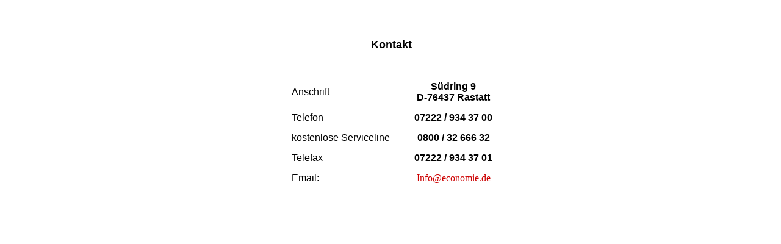

--- FILE ---
content_type: text/html
request_url: http://economie-gebaeudereinigung.de/Kontakt/hauptteil_kontakt.html
body_size: 3403
content:
<!DOCTYPE HTML PUBLIC "-//W3C//DTD HTML 3.2 FINAL//EN">
<HTML>
<HEAD>
<META HTTP-EQUIV="Content-Type" CONTENT="text/html; charset=ISO-8859-1">
<META NAME="Generator" CONTENT="Microsoft FrontPage 5.0">
<TITLE>Kontakt</TITLE>
<BASE TARGET="_parent">
</HEAD>
<BODY LINK="#CC0000" VLINK="#000000" TEXT="#000000" TOPMARGIN=2 LEFTMARGIN=2 MARGINWIDTH=2 MARGINHEIGHT=2>
    <center>
    <TABLE BORDER=0 CELLSPACING=0 CELLPADDING=0 WIDTH=555>
        <TR VALIGN=TOP ALIGN=LEFT>
            <TD WIDTH=103 HEIGHT=61><IMG SRC="../clearpixel.gif" WIDTH=103 HEIGHT=1 BORDER=0></TD>
            <TD WIDTH=357><IMG SRC="../clearpixel.gif" WIDTH=357 HEIGHT=1 BORDER=0></TD>
            <TD WIDTH=95><IMG SRC="../clearpixel.gif" WIDTH=95 HEIGHT=1 BORDER=0></TD>
        </TR>
        <TR VALIGN=TOP ALIGN=LEFT>
            <TD></TD>
            <TD WIDTH=357><P ALIGN=CENTER><B><FONT SIZE="+1" FACE="Arial,Helvetica,Univers,Zurich BT">Kontakt&nbsp; </FONT></B><FONT SIZE="+1" FACE="Arial,Helvetica,Univers,Zurich BT"></FONT></TD>
            <TD></TD>
        </TR>
    </TABLE>
    <TABLE BORDER=0 CELLSPACING=0 CELLPADDING=0>
        <TR VALIGN=TOP ALIGN=LEFT>
            <TD WIDTH=104 HEIGHT=35><IMG SRC="../clearpixel.gif" WIDTH=104 HEIGHT=1 BORDER=0></TD>
            <TD></TD>
            <TD WIDTH=94><IMG SRC="../clearpixel.gif" WIDTH=94 HEIGHT=1 BORDER=0></TD>
        </TR>
        <TR VALIGN=TOP ALIGN=LEFT>
            <TD></TD>
            <TD WIDTH=357>
                <TABLE ID="Tabelle1" BORDER=0 CELLSPACING=13 CELLPADDING=1 WIDTH=363>
                    <TR>
                        <TD WIDTH=181><P ALIGN=LEFT><FONT FACE="Arial,Helvetica,Univers,Zurich BT">Anschrift</FONT></TD>
                        <TD WIDTH=139><P ALIGN=CENTER><b>
                        <font face="Arial,Helvetica,Univers,Zurich BT">Südring 9<BR>D-76437 Rastatt</font></b></TD>
                    </TR>
                    <TR>
                        <TD WIDTH=181>
                        <font face="Arial,Helvetica,Univers,Zurich BT">Telefon</font></TD>
                        <TD WIDTH=139>
                        <p align="center"><b>
                        <font face="Arial,Helvetica,Univers,Zurich BT">07222 / 
                        934 37 00</font></b></TD>
                    </TR>
                    <TR>
                        <TD WIDTH=181><P>
                        <font face="Arial,Helvetica,Univers,Zurich BT">
                        kostenlose Serviceline</font></TD>
                        <TD WIDTH=139><P ALIGN=CENTER><b>
                        <font face="Arial,Helvetica,Univers,Zurich BT">0800 / 
                        32 666 32</font></b></TD>
                    </TR>
                    <TR>
                        <TD WIDTH=181><P ALIGN=LEFT><FONT FACE="Arial,Helvetica,Univers,Zurich BT">Telefax</FONT></TD>
                        <TD WIDTH=139><P ALIGN=CENTER><B><FONT FACE="Arial,Helvetica,Univers,Zurich BT">
                        07222 / 934 37 01</FONT></B></TD>
                    </TR>
                    <TR>
                        <TD WIDTH=181><P><FONT FACE="Arial,Helvetica,Univers,Zurich BT">Email:</FONT></TD>
                        <TD WIDTH=139><P ALIGN=CENTER><A HREF="mailto:Info@economie.de">Info@economie.de</A></TD>
                    </TR>
                </TABLE>
            </TD>
            <TD></TD>
        </TR>
    </TABLE>
</BODY>
</HTML>